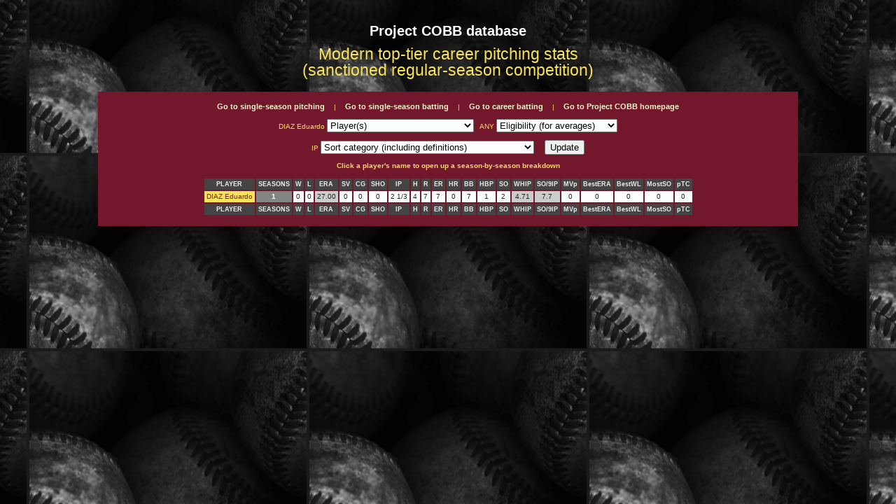

--- FILE ---
content_type: text/html; charset=UTF-8
request_url: http://projectcobb.org.uk/career_pitching.php?player=DIAZ%2520Eduardo&elig=ANY&order=IP
body_size: 9220
content:
<html xmlns="http://www.w3.org/1999/xhtml" xml:lang="en" lang="en">
 <head>
  <title>Project COBB: Career pitching</title>
  <meta name="description" content="Modern top-tier career pitching stats."/>
  <meta name="author" content="Joe Gray"/>
  <link rel="stylesheet" type="text/css" media="screen" href="database.css"/>
  <link rel="icon" href="icon.ico" type="image/x-icon"/>
  <link rel="shortcut icon" href="http://www.projectcobb.org.uk/favicon.ico" type="image/x-icon"/>
 </head>
</html>

<body class="p" align="center">
</body>

<table align='center'>
 <tr>
 <td class='value' align='center'>
 <br />
 <h1>Project COBB database</h2>
 <h2>Modern top-tier career pitching stats<br />(sanctioned regular-season competition)</h2><br />
 </td>
 </tr>
 </table>
 <table align='center' bgcolor='#73172D' width='1000'>
 <tr>
 <td class='value' align='center'>
 <br />
 <a class='link' href='http://projectcobb.org.uk/single-season_pitching.php?player=ALL&team=ALL&season=ALL&elig=ANY&order=IP'>Go to single-season pitching</a> | 
 <a class='link' href='http://projectcobb.org.uk/single-season_batting.php?player=ALL&team=ALL&season=ALL&elig=ANY&order=PA'>Go to single-season batting</a> | 
 <a class='link' href='http://projectcobb.org.uk/career_batting.php?player=ALL&elig=ANY&order=PA'>Go to career batting</a> | 
 <a class='link' href='http://www.projectcobb.org.uk/'>Go to Project COBB homepage</a><br /><br />
 <form action='career_pitching.php' method='get'>DIAZ Eduardo <select name="player">
<option value='ALL' selected>Player(s)</option>
<option value='ALL'>ALL</option><option value=ABBOTT%20Matt>ABBOTT Matt</option><option value=ACKERMANN%20Robert>ACKERMANN Robert</option><option value=ACKLEY%20Chris>ACKLEY Chris</option><option value=ACOSTA%20Jose%20Eduardo>ACOSTA Jose Eduardo</option><option value=ADAM%20Stuart>ADAM Stuart</option><option value=AGUILERA%20Louie>AGUILERA Louie</option><option value=ALCANTARA%20Edwin>ALCANTARA Edwin</option><option value=ALLEN%20Trevor>ALLEN Trevor</option><option value=ALLSOP%20Jason>ALLSOP Jason</option><option value=ALMANZAR%20Roberto>ALMANZAR Roberto</option><option value=AMENDOLA%20Mike>AMENDOLA Mike</option><option value=ANDERSON%20Bryan>ANDERSON Bryan</option><option value=ANTHONY%20Rob>ANTHONY Rob</option><option value=ANTONIK%20Jeff>ANTONIK Jeff</option><option value=ANTONIO%20Li>ANTONIO Li</option><option value=APONTE%20Ray>APONTE Ray</option><option value=ARMSTRONG%20Tom>ARMSTRONG Tom</option><option value=ASHER%20Max>ASHER Max</option><option value=ATKINSON-WARNE%20Billy>ATKINSON-WARNE Billy</option><option value=ATWOOD%20Harry>ATWOOD Harry</option><option value=AUSTIN%20Pat>AUSTIN Pat</option><option value=AYALA%20Alain>AYALA Alain</option><option value=AYLING%20Matt>AYLING Matt</option><option value=AZCUY%20Maikel>AZCUY Maikel</option><option value=BABB%20J>BABB J</option><option value=BADENHORST%20Duane>BADENHORST Duane</option><option value=BADENHORST%20Tyler>BADENHORST Tyler</option><option value=BALBUENA%20Roberto>BALBUENA Roberto</option><option value=BALLENTINE%20B>BALLENTINE B</option><option value=BANDY%20T>BANDY T</option><option value=BASHAW%20Nathan>BASHAW Nathan</option><option value=BATES%20Ian>BATES Ian</option><option value=BATES%20Jason>BATES Jason</option><option value=BATES%20Walter>BATES Walter</option><option value=BEDARD%20David>BEDARD David</option><option value=BEGLANE%20Will>BEGLANE Will</option><option value=BENNETT%20R>BENNETT R</option><option value=BENTON%20Shawn>BENTON Shawn</option><option value=BERRY%20Andy>BERRY Andy</option><option value=BERUTICH%20Gus>BERUTICH Gus</option><option value=BINNS%20Pete>BINNS Pete</option><option value=BIRD%20Ryan>BIRD Ryan</option><option value=BLADON%20M>BLADON M</option><option value=BLAIR%20Greg>BLAIR Greg</option><option value=BLASKETT%20George>BLASKETT George</option><option value=BLEDNICK%20Daniel>BLEDNICK Daniel</option><option value=BLIDE%20Brandon>BLIDE Brandon</option><option value=BLOOMFIELD%20Alan>BLOOMFIELD Alan</option><option value=BLOSE%20John>BLOSE John</option><option value=BOGGS%20Craig>BOGGS Craig</option><option value=BOHEN%20Carl>BOHEN Carl</option><option value=BOHN%20Dexter>BOHN Dexter</option><option value=BOLUFER%20Ernesto>BOLUFER Ernesto</option><option value=BONUS%20Marty>BONUS Marty</option><option value=BOWMAN%20Josh>BOWMAN Josh</option><option value=BRAINE%20Chris>BRAINE Chris</option><option value=BRANDT%20Carlos>BRANDT Carlos</option><option value=BRICK%20Mark>BRICK Mark</option><option value=BRISCOMB%20Sean>BRISCOMB Sean</option><option value=BROOKE%20Robert>BROOKE Robert</option><option value=BROWN%20Conner>BROWN Conner</option><option value=BROWN%20Stephen>BROWN Stephen</option><option value=BRUCE%20Robert>BRUCE Robert</option><option value=BRUSH%20Kevin>BRUSH Kevin</option><option value=BRUSSARD%20Coty>BRUSSARD Coty</option><option value=BUCKINGHAM%20Phil>BUCKINGHAM Phil</option><option value=BULLOCK%20Paul>BULLOCK Paul</option><option value=BURNIE%20Robert>BURNIE Robert</option><option value=CAIN%20Cody>CAIN Cody</option><option value=CANE%20James>CANE James</option><option value=CARABALLO%20Noel>CARABALLO Noel</option><option value=CARESS%20Brodie>CARESS Brodie</option><option value=CARESS%20Jake>CARESS Jake</option><option value=CARR%20Kevin>CARR Kevin</option><option value=CARSON%20Scott>CARSON Scott</option><option value=CARTER%20John>CARTER John</option><option value=CARTER%20Nick>CARTER Nick</option><option value=CASAL%20Carlos>CASAL Carlos</option><option value=CASAL%20Junior>CASAL Junior</option><option value=CASKEY%20Charlie>CASKEY Charlie</option><option value=CAST%20Mike>CAST Mike</option><option value=CASTRO%20Christopher>CASTRO Christopher</option><option value=CATTERMOLE%20Mike>CATTERMOLE Mike</option><option value=CHADWICK%20John>CHADWICK John</option><option value=CHAMBERS%20Zack>CHAMBERS Zack</option><option value=CHANDLER%20Rory>CHANDLER Rory</option><option value=CHAPMAN%20Ken>CHAPMAN Ken</option><option value=CHENAUSKY%20Nick>CHENAUSKY Nick</option><option value=CHESTERTON%20Richard>CHESTERTON Richard</option><option value=CHETWYND%20Josh>CHETWYND Josh</option><option value=CHOUDHURY%20Rafique>CHOUDHURY Rafique</option><option value=CHRISTENSEN%20Rick>CHRISTENSEN Rick</option><option value=CLACKETT%20Kieran>CLACKETT Kieran</option><option value=CLARK%20Phil>CLARK Phil</option><option value=CLARK%20Phillip>CLARK Phillip</option><option value=CLARKE%20Michael>CLARKE Michael</option><option value=CLARKE%20Sandy>CLARKE Sandy</option><option value=CLEMETT%20Alistair>CLEMETT Alistair</option><option value=CLOSE%20Michael>CLOSE Michael</option><option value=COFFEY%20Jason>COFFEY Jason</option><option value=COKE%20Jason>COKE Jason</option><option value=COKE%20Leigh>COKE Leigh</option><option value=COLDIRON%20Kevin>COLDIRON Kevin</option><option value=COLLINS%20Henry>COLLINS Henry</option><option value=COLLINS%20Paul>COLLINS Paul</option><option value=COLVIN%20Ian>COLVIN Ian</option><option value=CONLEY%20Benjamin>CONLEY Benjamin</option><option value=CONNOR%20Chris>CONNOR Chris</option><option value=CONVENTO%20Matteo>CONVENTO Matteo</option><option value=COPPESS%20James>COPPESS James</option><option value=CORNELL%20Conrad>CORNELL Conrad</option><option value=CORRAN%20Matt>CORRAN Matt</option><option value=COTTER%20Byron>COTTER Byron</option><option value=COUDOUNAS%20Kypros>COUDOUNAS Kypros</option><option value=COWELL%20Angus>COWELL Angus</option><option value=COWLAND%20Tom>COWLAND Tom</option><option value=CRAIG%20Richard>CRAIG Richard</option><option value=CRAMMAN%20Jonathon>CRAMMAN Jonathon</option><option value=CRAWFORD%20Marshall>CRAWFORD Marshall</option><option value=CREE%20Kieran>CREE Kieran</option><option value=CRINION%20Brad>CRINION Brad</option><option value=CULLEN%20Junior>CULLEN Junior</option><option value=CULLEN%20Marty>CULLEN Marty</option><option value=CULVER%20Kevin>CULVER Kevin</option><option value=CUNLIFFE%20Brendan>CUNLIFFE Brendan</option><option value=D'ALESANDRO%20Rick>D'ALESANDRO Rick</option><option value=DALIUS%20D>DALIUS D</option><option value=DAVISON%20Gary>DAVISON Gary</option><option value=DEAN%20Jacob>DEAN Jacob</option><option value=DELLARA%20Bill>DELLARA Bill</option><option value=DELZOPPO%20Grant>DELZOPPO Grant</option><option value=DI%20FONZO%20Andrea>DI FONZO Andrea</option><option value=DIAZ%20Eduardo>DIAZ Eduardo</option><option value=DIMITROV%20Aspi>DIMITROV Aspi</option><option value=DIX%20James>DIX James</option><option value=DIX%20Jamie>DIX Jamie</option><option value=DIXON%20Rhys>DIXON Rhys</option><option value=DODWELL%20Julian>DODWELL Julian</option><option value=DONALDSON%20David>DONALDSON David</option><option value=DONOVAN%20Evan>DONOVAN Evan</option><option value=DOOLEY%20Bill>DOOLEY Bill</option><option value=DREIBUS%20Tony>DREIBUS Tony</option><option value=DUGGAN%20Fraser>DUGGAN Fraser</option><option value=DUTTON%20Martyn>DUTTON Martyn</option><option value=EARL%20Mark>EARL Mark</option><option value=EDGOOSE%20Dan>EDGOOSE Dan</option><option value=EDMONDS%20Jordan>EDMONDS Jordan</option><option value=EDWARDS%20Peter>EDWARDS Peter</option><option value=EKLOF%20Per>EKLOF Per</option><option value=ENLOW%20Chris>ENLOW Chris</option><option value=ENOMOTO%20Yujiro>ENOMOTO Yujiro</option><option value=ESCALONA%20Giovanni>ESCALONA Giovanni</option><option value=ESSERY%20Brian>ESSERY Brian</option><option value=EVANS%20CJ>EVANS CJ</option><option value=EVANS%20Mitch>EVANS Mitch</option><option value=EVERETT%20Cody>EVERETT Cody</option><option value=EVERETT%20T>EVERETT T</option><option value=FARKAS%20Jordan>FARKAS Jordan</option><option value=FARLEY%20James>FARLEY James</option><option value=FENN%20James>FENN James</option><option value=FERMOND%20Cedric>FERMOND Cedric</option><option value=FERNANDES%20A>FERNANDES A</option><option value=FERRIDGE%20Robert>FERRIDGE Robert</option><option value=FISHER%20Riley>FISHER Riley</option><option value=FLAJSNER%20Max>FLAJSNER Max</option><option value=FLAYOL%20Maxime>FLAYOL Maxime</option><option value=FLAYOL%20Nicolas>FLAYOL Nicolas</option><option value=FLOOD%20Rory>FLOOD Rory</option><option value=FLORENCE%20Brandon>FLORENCE Brandon</option><option value=FLYNN%20Sean>FLYNN Sean</option><option value=FOLEY%20Luke>FOLEY Luke</option><option value=FRANKEL%20Noah>FRANKEL Noah</option><option value=FREDERICKS%20Clayton>FREDERICKS Clayton</option><option value=FREEMAN%20Kevin>FREEMAN Kevin</option><option value=FRETHEIM%20Johnny>FRETHEIM Johnny</option><option value=FROSINA%20Justin>FROSINA Justin</option><option value=FULFORD%20Andrew>FULFORD Andrew</option><option value=FULLAN%20Steve>FULLAN Steve</option><option value=GARCIA%20Vince>GARCIA Vince</option><option value=GARDNER%20Kyle>GARDNER Kyle</option><option value=GARTHWAITE%20Pete>GARTHWAITE Pete</option><option value=GAYLE%20Stephen>GAYLE Stephen</option><option value=GEORGE%20Rob>GEORGE Rob</option><option value=GHIO%20Gabriele>GHIO Gabriele</option><option value=GICQUEL%20Thomas>GICQUEL Thomas</option><option value=GILBERT%20Andy>GILBERT Andy</option><option value=GILBERT%20Matt>GILBERT Matt</option><option value=GILLESPIE%20John>GILLESPIE John</option><option value=GILLESPIE%20Tom>GILLESPIE Tom</option><option value=GLADIS%20Terence>GLADIS Terence</option><option value=GODFREY%20Ben>GODFREY Ben</option><option value=GOETZ%20Nic>GOETZ Nic</option><option value=GOGAN%20Ben>GOGAN Ben</option><option value=GONCALVES%20Luis>GONCALVES Luis</option><option value=GONZALES%20Paul>GONZALES Paul</option><option value=GONZALEZ%20Francisco>GONZALEZ Francisco</option><option value=GONZALEZ%20Franklin>GONZALEZ Franklin</option><option value=GONZALEZ%20Karim>GONZALEZ Karim</option><option value=GONZALEZ%20Pau%20Sancho>GONZALEZ Pau Sancho</option><option value=GONZALEZ%20Xavier>GONZALEZ Xavier</option><option value=GOODAY%20Marcus>GOODAY Marcus</option><option value=GOUGH%20Martyn>GOUGH Martyn</option><option value=GOULDING%20Mark>GOULDING Mark</option><option value=GRABOWSKI%20Doug>GRABOWSKI Doug</option><option value=GREEN%20Liam>GREEN Liam</option><option value=GREGORY%20Jamie>GREGORY Jamie</option><option value=GRIGGS%20Jason>GRIGGS Jason</option><option value=GRUBB%20Dennis>GRUBB Dennis</option><option value=GRUENES%20Benjamin>GRUENES Benjamin</option><option value=GUTIERREZ%20John>GUTIERREZ John</option><option value=HACKEL%20Ryan>HACKEL Ryan</option><option value=HACKNEY-ROSE%20Elijah>HACKNEY-ROSE Elijah</option><option value=HAMBLETON%20Daniel>HAMBLETON Daniel</option><option value=HAMMER%20Mike>HAMMER Mike</option><option value=HAMMER%20Pete>HAMMER Pete</option><option value=HAMMER%20Peter>HAMMER Peter</option><option value=HANDA%20Eric>HANDA Eric</option><option value=HANIKA%20Julius>HANIKA Julius</option><option value=HARDEVELD%20Arno>HARDEVELD Arno</option><option value=HARE%20Louis>HARE Louis</option><option value=HARPER%20Stuart>HARPER Stuart</option><option value=HARPER-HORN%20Scott>HARPER-HORN Scott</option><option value=HARRIS%20Justin>HARRIS Justin</option><option value=HART%20David>HART David</option><option value=HASSAN%20Brendan>HASSAN Brendan</option><option value=HEFFRON%20Jack>HEFFRON Jack</option><option value=HEMMING%20David>HEMMING David</option><option value=HENDERSON%20Gareth>HENDERSON Gareth</option><option value=HENSON%20Erick>HENSON Erick</option><option value=HERLITZIUS%20Rene>HERLITZIUS Rene</option><option value=HERNANDEZ%20Kevin>HERNANDEZ Kevin</option><option value=HESSICK%20J>HESSICK J</option><option value=HICHE%20Cristobal>HICHE Cristobal</option><option value=HICKS%20Wesley>HICKS Wesley</option><option value=HICKS%20West>HICKS West</option><option value=HICKSON%20Kyle>HICKSON Kyle</option><option value=HIGH%20Colton>HIGH Colton</option><option value=HOBBS-BROWN%20Raef>HOBBS-BROWN Raef</option><option value=HOLLANDS%20George>HOLLANDS George</option><option value=HOUSE%20Dave>HOUSE Dave</option><option value=HOUSE%20David>HOUSE David</option><option value=HOUSE%20Jeff>HOUSE Jeff</option><option value=HOUSE%20Larry>HOUSE Larry</option><option value=HUCKINS%20Scott>HUCKINS Scott</option><option value=HUDSON%20Michael>HUDSON Michael</option><option value=HURTADO%20Ambiorix>HURTADO Ambiorix</option><option value=HUXLEY%20Adam>HUXLEY Adam</option><option value=IRIE%20Takashi>IRIE Takashi</option><option value=ISHIBASHI%20Kota>ISHIBASHI Kota</option><option value=IZUTTA%20Tomas>IZUTTA Tomas</option><option value=JARNET%20Steve>JARNET Steve</option><option value=JEFFREY%20Ed>JEFFREY Ed</option><option value=JENNINGS%20Matt>JENNINGS Matt</option><option value=JO%20Kihuem>JO Kihuem</option><option value=JOHNSON%20Brandon>JOHNSON Brandon</option><option value=JOHNSON%20Joshua>JOHNSON Joshua</option><option value=JOHNSON%20Michael>JOHNSON Michael</option><option value=JONES%20Garrett>JONES Garrett</option><option value=JONES%20Michael>JONES Michael</option><option value=KANTOR%20Troy>KANTOR Troy</option><option value=KARSON%20Sam>KARSON Sam</option><option value=KAVANAUGH%20K>KAVANAUGH K</option><option value=KAWCZYNSKI%20Wojtek>KAWCZYNSKI Wojtek</option><option value=KEMP%20Richard>KEMP Richard</option><option value=KENJO%20Nario>KENJO Nario</option><option value=KENNEDY%20Anthony>KENNEDY Anthony</option><option value=KEPRTA%20Alex>KEPRTA Alex</option><option value=KERR%20Mark>KERR Mark</option><option value=KERR%20Tom>KERR Tom</option><option value=KERRY%20Dan>KERRY Dan</option><option value=KHOURI%20Chris>KHOURI Chris</option><option value=KIKEL%20Peter>KIKEL Peter</option><option value=KIRBY%20Brooks>KIRBY Brooks</option><option value=KIRKBY%20Ryan>KIRKBY Ryan</option><option value=KNAACK%20Oliver>KNAACK Oliver</option><option value=KNAPP%20Tom>KNAPP Tom</option><option value=KNAPP%20Wes>KNAPP Wes</option><option value=KNIGHT%20Don>KNIGHT Don</option><option value=KOBACK%20Ryan>KOBACK Ryan</option><option value=KOMATSU%20Kei>KOMATSU Kei</option><option value=KREISBERG%20Spencer>KREISBERG Spencer</option><option value=KUNITA%20Koki>KUNITA Koki</option><option value=KURAMITSU%20Tony>KURAMITSU Tony</option><option value=KURLAND%20Berry>KURLAND Berry</option><option value=KUZMICKAS%20Paul>KUZMICKAS Paul</option><option value=LABrighton%20JetsOLA%20Gianfra>LABrighton JetsOLA Gianfra</option><option value=LANARIO%20Iain>LANARIO Iain</option><option value=LANGE%20Chris>LANGE Chris</option><option value=LAWRENCE-SAUNDERS%20Josh>LAWRENCE-SAUNDERS Josh</option><option value=LAWSON%20Tosh>LAWSON Tosh</option><option value=LEMKE%20Adam>LEMKE Adam</option><option value=LENGYEL%20Jeremy>LENGYEL Jeremy</option><option value=LEUNG%20Sam>LEUNG Sam</option><option value=LEWIS%20Freddie>LEWIS Freddie</option><option value=LIDBETTER%20Guy>LIDBETTER Guy</option><option value=LIEBENBERG%20Roddi>LIEBENBERG Roddi</option><option value=LIN%20Yuchih>LIN Yuchih</option><option value=LINTERN%20George>LINTERN George</option><option value=LINTERN%20Will>LINTERN Will</option><option value=LINTON%20Troy>LINTON Troy</option><option value=LONGBOY%20Zack>LONGBOY Zack</option><option value=LOUW%20Lance>LOUW Lance</option><option value=LOZANO%20Caesar>LOZANO Caesar</option><option value=LUCA%20CIUPPANI%20Gian>LUCA CIUPPANI Gian</option><option value=MACEACHERN%20Jarrod>MACEACHERN Jarrod</option><option value=MACENAS%20Vytas>MACENAS Vytas</option><option value=MACEY%20Shaun>MACEY Shaun</option><option value=MADDEN%20Cailean>MADDEN Cailean</option><option value=MAITLAND%20Matt>MAITLAND Matt</option><option value=MALONE%20Zac>MALONE Zac</option><option value=MANCHINO%20Carlos>MANCHINO Carlos</option><option value=MANN%20Mike>MANN Mike</option><option value=MANNING%20Lee>MANNING Lee</option><option value=MARCAL%20William>MARCAL William</option><option value=MARCELINO%20Oscar>MARCELINO Oscar</option><option value=MARCUS%20Jonathan>MARCUS Jonathan</option><option value=MARGETTS%20Noah>MARGETTS Noah</option><option value=MARSHALL%20James>MARSHALL James</option><option value=MARSHMAN%20Roger>MARSHMAN Roger</option><option value=MARTINEZ%20Reiniel>MARTINEZ Reiniel</option><option value=MATTHEWS%20Chris>MATTHEWS Chris</option><option value=MATTHEWS%20Phil>MATTHEWS Phil</option><option value=MATUSKA%20Jakub>MATUSKA Jakub</option><option value=MAY%20Matt>MAY Matt</option><option value=MAYHEW%20Charlie>MAYHEW Charlie</option><option value=MAZEL%20Eric>MAZEL Eric</option><option value=McANENEY%20Dan>McANENEY Dan</option><option value=MCCANN%20Ian>MCCANN Ian</option><option value=McCLOSKEY%20Justin>McCLOSKEY Justin</option><option value=McCLURE%20Mike>McCLURE Mike</option><option value=McCORMACK%20Adam>McCORMACK Adam</option><option value=McDONALD%20Jeff>McDONALD Jeff</option><option value=McGREGOR%20Alex>McGREGOR Alex</option><option value=McMILLAN%20Sam>McMILLAN Sam</option><option value=McQUEARY-ENNIS%20Aeden>McQUEARY-ENNIS Aeden</option><option value=MEINTJES%20Darren>MEINTJES Darren</option><option value=MELLOR%20Tom>MELLOR Tom</option><option value=MERTZ%20Matt>MERTZ Matt</option><option value=MESSER%20Eric>MESSER Eric</option><option value=MICHELS%20Jacob>MICHELS Jacob</option><option value=MILES%20Max>MILES Max</option><option value=MILLER%20Andre>MILLER Andre</option><option value=MILLER%20Jon>MILLER Jon</option><option value=MILLS%20D>MILLS D</option><option value=MILLS%20Mark>MILLS Mark</option><option value=MILNER%20Clint>MILNER Clint</option><option value=MINFORD%20Richard>MINFORD Richard</option><option value=MINKKENEN%20Jim>MINKKENEN Jim</option><option value=MOLINA%20Sebastian>MOLINA Sebastian</option><option value=MONTANEZ%20Rafael>MONTANEZ Rafael</option><option value=MORENSE%20Alejandro>MORENSE Alejandro</option><option value=MORGAN%20Seth>MORGAN Seth</option><option value=MOSCA%20Maurizio>MOSCA Maurizio</option><option value=MOSIER%20Freddy>MOSIER Freddy</option><option value=MURASAKI%20Ko>MURASAKI Ko</option><option value=MYERS%20Colin>MYERS Colin</option><option value=NAUMCZIK%20George>NAUMCZIK George</option><option value=NEFFENDORF%20Hugh>NEFFENDORF Hugh</option><option value=NICKERSON%20Andy>NICKERSON Andy</option><option value=NIEDRINGHAUS%20Kevin>NIEDRINGHAUS Kevin</option><option value=NISSAN%20Baz>NISSAN Baz</option><option value=NOGAMI%20Leo>NOGAMI Leo</option><option value=NORMAN%20James>NORMAN James</option><option value=O'BOYLE%20Zak>O'BOYLE Zak</option><option value=O'BRIEN%20Ben>O'BRIEN Ben</option><option value=O'BRIEN%20Harry>O'BRIEN Harry</option><option value=O'DELL%20Seb>O'DELL Seb</option><option value=O'SHAUGHNESSY%20Connor>O'SHAUGHNESSY Connor</option><option value=OATES%20Kevin>OATES Kevin</option><option value=OCON%20Mike>OCON Mike</option><option value=ODENDAAL%20Jeremy>ODENDAAL Jeremy</option><option value=OKAMOTO%20Yoshi>OKAMOTO Yoshi</option><option value=OLIVER%20Jed>OLIVER Jed</option><option value=OLLIVARES%20Pedro>OLLIVARES Pedro</option><option value=OLSON%20Quentin>OLSON Quentin</option><option value=OPP%20Camrin>OPP Camrin</option><option value=ORTIZ%20Daniel>ORTIZ Daniel</option><option value=OSBORN%20Michael>OSBORN Michael</option><option value=OSSOFF%20Jonathan>OSSOFF Jonathan</option><option value=OSUNA%20Marcos>OSUNA Marcos</option><option value=OTAKE%20Takehito>OTAKE Takehito</option><option value=OWENS%20Brent>OWENS Brent</option><option value=PACANINS%20Francisco>PACANINS Francisco</option><option value=PACKHAM%20Guy>PACKHAM Guy</option><option value=PADILLA%20Pedro>PADILLA Pedro</option><option value=PAINTER%20Ryan>PAINTER Ryan</option><option value=PAPENDORF%20Ralph>PAPENDORF Ralph</option><option value=PARENT%20Cole>PARENT Cole</option><option value=PARKER%20Dan>PARKER Dan</option><option value=PEARSON%20Ben>PEARSON Ben</option><option value=PEARSON%20James>PEARSON James</option><option value=PERCEY%20Ben>PERCEY Ben</option><option value=PEREZ%20Franklin>PEREZ Franklin</option><option value=PEREZ%20Jose>PEREZ Jose</option><option value=PERRETTA%20Imran>PERRETTA Imran</option><option value=PETITT%20COOMBES%20Steve>PETITT COOMBES Steve</option><option value=PETMECKY%20Carl>PETMECKY Carl</option><option value=PICKSTON%20Kevin>PICKSTON Kevin</option><option value=PIERCE%20Lee>PIERCE Lee</option><option value=PIERZCHALA%20Eric>PIERZCHALA Eric</option><option value=PIKE%20Alex>PIKE Alex</option><option value=PILCHER%20Iain>PILCHER Iain</option><option value=PIMENTEL%20Jose>PIMENTEL Jose</option><option value=PLAYER>PLAYER</option><option value=POCOCK%20Ryan>POCOCK Ryan</option><option value=POLE%20Simon>POLE Simon</option><option value=POPOVITS%20Pat>POPOVITS Pat</option><option value=PORTER%20Nick>PORTER Nick</option><option value=POWELL%20Ben>POWELL Ben</option><option value=POWELL%20M>POWELL M</option><option value=PRETORIUS%20Jarrod>PRETORIUS Jarrod</option><option value=QAQISH%20Anthony>QAQISH Anthony</option><option value=QUINONES%20Daniel>QUINONES Daniel</option><option value=QUINONES%20Jessie>QUINONES Jessie</option><option value=RALPH%20Lee>RALPH Lee</option><option value=RANCE%20Rob>RANCE Rob</option><option value=RAPAPORT%20Joshua>RAPAPORT Joshua</option><option value=RATCLIFF%20Jamie>RATCLIFF Jamie</option><option value=RAVCO%20Mike>RAVCO Mike</option><option value=READ%20John>READ John</option><option value=REBER%20Ken>REBER Ken</option><option value=REQUENA%20Alfredo>REQUENA Alfredo</option><option value=REYNOSO%20William>REYNOSO William</option><option value=RICHEY%20R>RICHEY R</option><option value=RIFFLE%20Conor>RIFFLE Conor</option><option value=RIGBY%20Mark>RIGBY Mark</option><option value=RINIKER%20Ryan>RINIKER Ryan</option><option value=ROBERTS%20Adam>ROBERTS Adam</option><option value=ROBERTS%20Jason>ROBERTS Jason</option><option value=ROBINS%20Theo>ROBINS Theo</option><option value=RODRIGUEZ%20Alberto>RODRIGUEZ Alberto</option><option value=RODRIGUEZ%20Jeremiah>RODRIGUEZ Jeremiah</option><option value=RODRIGUEZ%20Miguel>RODRIGUEZ Miguel</option><option value=RODRIGUEZ%20Oswaldo>RODRIGUEZ Oswaldo</option><option value=RODRIGUEZ-ALMESTICA%20Jose>RODRIGUEZ-ALMESTICA Jose</option><option value=ROHRLACH%20Josh>ROHRLACH Josh</option><option value=ROQUERO%20Alonso>ROQUERO Alonso</option><option value=ROSE%20Daniel>ROSE Daniel</option><option value=ROSENBLATT%20Larry>ROSENBLATT Larry</option><option value=ROTELLA%20Nick>ROTELLA Nick</option><option value=ROUNCE%20Sam>ROUNCE Sam</option><option value=ROWLAND%20Dustin>ROWLAND Dustin</option><option value=ROWLANDS%20Aaron>ROWLANDS Aaron</option><option value=RUEDA%20Mario>RUEDA Mario</option><option value=RUSH%20Matthew>RUSH Matthew</option><option value=RUSSELL%20Luke>RUSSELL Luke</option><option value=RUSSELL%20Zach>RUSSELL Zach</option><option value=RYAN%20Cole>RYAN Cole</option><option value=SAITO%20Yoshi>SAITO Yoshi</option><option value=SALAS%20Abelardo>SALAS Abelardo</option><option value=SALAS%20Able>SALAS Able</option><option value=SALES%20Ian>SALES Ian</option><option value=SANCHEZ%20Yasmany>SANCHEZ Yasmany</option><option value=SASSOLI%20Daniele>SASSOLI Daniele</option><option value=SAUNDERS%20M>SAUNDERS M</option><option value=SAUR%20Mike>SAUR Mike</option><option value=SAVARY%20Ettienne>SAVARY Ettienne</option><option value=SAYER%20Ben>SAYER Ben</option><option value=SCALES%20Matt>SCALES Matt</option><option value=SCARPATI%20Steve>SCARPATI Steve</option><option value=SCHMIDT%20Marco>SCHMIDT Marco</option><option value=SCHMITT%20William>SCHMITT William</option><option value=SCHOETTLIN%20Michael>SCHOETTLIN Michael</option><option value=SCHOUWENAARS%20Bart>SCHOUWENAARS Bart</option><option value=SCHUETTE%20Christopher>SCHUETTE Christopher</option><option value=SCHWARTZ%20Matt>SCHWARTZ Matt</option><option value=SEBRECHTS%20Luc>SEBRECHTS Luc</option><option value=SEIDENSTEIN%20Thomas>SEIDENSTEIN Thomas</option><option value=SELLERS%20David>SELLERS David</option><option value=SEYMOUR%20Wesley>SEYMOUR Wesley</option><option value=SHADY%20Robert>SHADY Robert</option><option value=SHAER%20David>SHAER David</option><option value=SHEPPARD%20Gordon>SHEPPARD Gordon</option><option value=SHIELDS%20Euan>SHIELDS Euan</option><option value=SILVERMAN%20Rich>SILVERMAN Rich</option><option value=SIMMONS%20Ross>SIMMONS Ross</option><option value=SIMMONS%20Steve>SIMMONS Steve</option><option value=SIMMS%20Nicardio>SIMMS Nicardio</option><option value=SMALES%20T>SMALES T</option><option value=SMITH%20Alan>SMITH Alan</option><option value=SMITH%20Beriah>SMITH Beriah</option><option value=SMYTH%20Alan>SMYTH Alan</option><option value=SMYTH%20Owen>SMYTH Owen</option><option value=SOAN%20Ryan>SOAN Ryan</option><option value=SOARES%20Peter>SOARES Peter</option><option value=SOLLECITO%20Pietro>SOLLECITO Pietro</option><option value=SOLOMON%20Ethan>SOLOMON Ethan</option><option value=SOMERS%20Julian>SOMERS Julian</option><option value=SOSA%20Jose>SOSA Jose</option><option value=SPAULDING%20Matt>SPAULDING Matt</option><option value=SPICER%20Jordan>SPICER Jordan</option><option value=SPINA%20Frank>SPINA Frank</option><option value=SPROULE%20Sam>SPROULE Sam</option><option value=SSALI%20Tim>SSALI Tim</option><option value=STEPHENS%20Nigel>STEPHENS Nigel</option><option value=STERN%20Rafi>STERN Rafi</option><option value=STEVENS%20Paul>STEVENS Paul</option><option value=STEVENS%20S>STEVENS S</option><option value=STEWART%20Dexter>STEWART Dexter</option><option value=STEWART%20Michael>STEWART Michael</option><option value=STOKA%20Dean>STOKA Dean</option><option value=STRAIN%20Graham>STRAIN Graham</option><option value=STROMAN%20Zach>STROMAN Zach</option><option value=STROUD%20Sean>STROUD Sean</option><option value=SYLVESTER%20Kevin>SYLVESTER Kevin</option><option value=TAIT%20Brett>TAIT Brett</option><option value=TARANGO%20Joshua>TARANGO Joshua</option><option value=TARRANT%20Matt>TARRANT Matt</option><option value=TAVARES%20Bryan>TAVARES Bryan</option><option value=TAYLOR%20Joe>TAYLOR Joe</option><option value=THOMPSON%20Brad>THOMPSON Brad</option><option value=THOMPSON%20J>THOMPSON J</option><option value=THOMPSON%20Ollie>THOMPSON Ollie</option><option value=THOMPSON%20Russell>THOMPSON Russell</option><option value=TIM%20Wesley>TIM Wesley</option><option value=TOMCHESSON%20Jaxon>TOMCHESSON Jaxon</option><option value=TONGUE%20Gary>TONGUE Gary</option><option value=TORRES%20Fernando>TORRES Fernando</option><option value=TOUCHSTONE%20Sam>TOUCHSTONE Sam</option><option value=TOUCHSTONE%20Ty>TOUCHSTONE Ty</option><option value=TRASK%20Michael>TRASK Michael</option><option value=TRASK%20Ryan>TRASK Ryan</option><option value=TRUELSON%20Charles>TRUELSON Charles</option><option value=TRUELSON%20Chuck>TRUELSON Chuck</option><option value=TRUSCOTT%20Rhian>TRUSCOTT Rhian</option><option value=TUCKER%20Edward>TUCKER Edward</option><option value=TUCKER%20Martin>TUCKER Martin</option><option value=TYLER%20Maxwell>TYLER Maxwell</option><option value=UENO%20Yusuke>UENO Yusuke</option><option value=UHRMAN%20Jim>UHRMAN Jim</option><option value=UNSELL%20Robbie>UNSELL Robbie</option><option value=UPFILL%20Ross>UPFILL Ross</option><option value=URBANAVICIUS%20Marius>URBANAVICIUS Marius</option><option value=UST%20Paul>UST Paul</option><option value=UYS%20Jared>UYS Jared</option><option value=VALLEJO%20Joel%20Aybar >VALLEJO Joel Aybar </option><option value=VAN%20CANNEYT%20Tijs>VAN CANNEYT Tijs</option><option value=VANGUNDY%20Callum>VANGUNDY Callum</option><option value=VASQUEZ%20Moise>VASQUEZ Moise</option><option value=VAZQUEZ%20Moises>VAZQUEZ Moises</option><option value=VAZQUEZ%20Osmel>VAZQUEZ Osmel</option><option value=VELAZCO-CARUS%20Carlos>VELAZCO-CARUS Carlos</option><option value=VERHOEVEN%20Russell>VERHOEVEN Russell</option><option value=VERNON%20Connor>VERNON Connor</option><option value=VERNON%20Paul>VERNON Paul</option><option value=VEZINA%20Louis>VEZINA Louis</option><option value=VILLANUEVA%20Johan>VILLANUEVA Johan</option><option value=VILLASMIL%20Jefferson>VILLASMIL Jefferson</option><option value=VINALL%20Callum>VINALL Callum</option><option value=VISSER%20Martin>VISSER Martin</option><option value=VLIELANDER%20Alex>VLIELANDER Alex</option><option value=VLIJT%20Jurenko>VLIJT Jurenko</option><option value=VON%20ROSENBACH%20Alex>VON ROSENBACH Alex</option><option value=WALKER%20Tyson>WALKER Tyson</option><option value=WARD%20Darrin>WARD Darrin</option><option value=WARD%20Harry>WARD Harry</option><option value=WARDLE%20Wayne>WARDLE Wayne</option><option value=WARNER%20Vince>WARNER Vince</option><option value=WARREN%20Jamie>WARREN Jamie</option><option value=WEBSTER%20Aaron>WEBSTER Aaron</option><option value=WEIGEL%20Dan>WEIGEL Dan</option><option value=WESTFALLEN%20Dave>WESTFALLEN Dave</option><option value=WHITE%20Ryan>WHITE Ryan</option><option value=WHITE%20Tyler>WHITE Tyler</option><option value=WHITEHEAD%20Sam>WHITEHEAD Sam</option><option value=WHITTON%20Daniel>WHITTON Daniel</option><option value=WICKHAM%20Pat>WICKHAM Pat</option><option value=WIERSMA%20Elco>WIERSMA Elco</option><option value=WILES%20Barry>WILES Barry</option><option value=WILESMITH%20Keith>WILESMITH Keith</option><option value=WILEY%20Nathan>WILEY Nathan</option><option value=WILKINSON%20Perry>WILKINSON Perry</option><option value=WILSON%20Reid>WILSON Reid</option><option value=WILSON%20Rhys>WILSON Rhys</option><option value=WITTER%20Aaron>WITTER Aaron</option><option value=WODZYNSKI%20Shane>WODZYNSKI Shane</option><option value=WOODS%20Callum>WOODS Callum</option><option value=WRIGLEY%20Dave>WRIGLEY Dave</option><option value=WROBLEWSKI%20Maciej>WROBLEWSKI Maciej</option><option value=YAP%20Henry>YAP Henry</option><option value=YOUNG%20Ashley>YOUNG Ashley</option><option value=YOUNG%20Ian>YOUNG Ian</option><option value=YUILLE%20Rob>YUILLE Rob</option><option value=ZAGOZDZON%20Radek>ZAGOZDZON Radek</option><option value=ZIPPEL%20David>ZIPPEL David</option><option value=ZONDRA%20Tomas>ZONDRA Tomas</option><option value=ZUCKER%20Will>ZUCKER Will</option></select>&nbsp;&nbsp;&nbsp;ANY <select name="elig">
 <option value='ANY' selected>Eligibility (for averages)</option>
 <option value='ANY'>ANY</option>
 <option value='All-time'>All-time (&#8805;150 inn pitched)</option>
 </select><br /><br />IP <select name="order">
 <option value='IP' selected>Sort category (including definitions)</option>
 <option value='Player'>Player</option>
 <option value='Seasons'>Seasons</option> 
 <option value='W'>Wins (W)</option>
 <option value='L'>Losses (L)</option>
 <option value='R'>Runs (R)</option>
 <option value='ERA'>Earned-run average (ERA)</option>
 <option value='SV'>Saves (SV)</option>
 <option value='CG'>Complete games (CG)</option>
 <option value='SHO'>Shut-outs (SHO)</option>
 <option value='IP'>Innings pitched (IP)</option>
 <option value='H'>Hits (H)</option>
 <option value='R'>Runs (R)</option>
 <option value='ER'>Earned runs (ER)</option>
 <option value='HR'>Home runs (HR)</option>
 <option value='BB'>Walks (BB)</option>
 <option value='HBP'>Batters hit by pitch (HBP)</option>
 <option value='SO'>Strike-outs (SO)</option>
 <option value='WHIP'>Walks and hits per innings pitched (WHIP)</option>
 <option value='SO9IP'>Strike-outs per 9 innings (SO9IP)</option>
 <option value='MVp'>Most valuable pitcher awards (MVp) - since 2001</option>
 <option value='BestERA'>Pitching titles (BestERA)</option>
 <option value='BestWL'>Win-loss record titles (BestWL)</option>
 <option value='MostSO'>Strike-out titles (MostSO)</option>
 <option value='pTC'>Pitching triple crowns (pTC)</option> 
 </select>&nbsp;&nbsp;&nbsp;&nbsp;&nbsp;<input type='submit' value='Update'>
 </form><strong>Click a player's name to open up a season-by-season breakdown</strong><br /><br /><table border='0' cellspacing='2' cellpadding='3' align='center' bgcolor='#73172D'>
  <tr>
   <td class='heading' bgcolor='#444444'><a class='link3' href='http://projectcobb.org.uk/career_pitching.php?player=ALL&elig=ANY&order=Player' title='Player'>PLAYER</a></td>
   <td class='heading' bgcolor='#444444'><a class='link3' href='http://projectcobb.org.uk/career_pitching.php?player=ALL&elig=ANY&order=Seasons' title='Seasons'>SEASONS</a></td>
   <td class='heading' bgcolor='#444444'><a class='link3' href='http://projectcobb.org.uk/career_pitching.php?player=ALL&elig=ANY&order=W' title='Wins'>W</a></td>
   <td class='heading' bgcolor='#444444'><a class='link3' href='http://projectcobb.org.uk/career_pitching.php?player=ALL&elig=ANY&order=L' title='Losses'>L</a></td>
   <td class='heading' bgcolor='#444444'><a class='link3' href='http://projectcobb.org.uk/career_pitching.php?player=ALL&elig=All-time&order=ERA' title='Earned-run average'>ERA</a></td>
   <td class='heading' bgcolor='#444444'><a class='link3' href='http://projectcobb.org.uk/career_pitching.php?player=ALL&elig=ANY&order=SV' title='Saves'>SV</a></td>
   <td class='heading' bgcolor='#444444'><a class='link3' href='http://projectcobb.org.uk/career_pitching.php?player=ALL&elig=ANY&order=CG' title='Complete games'>CG</a></td>
   <td class='heading' bgcolor='#444444'><a class='link3' href='http://projectcobb.org.uk/career_pitching.php?player=ALL&elig=ANY&order=SHO' title='Shut-outs'>SHO</a></td>
   <td class='heading' bgcolor='#444444'><a class='link3' href='http://projectcobb.org.uk/career_pitching.php?player=ALL&elig=ANY&order=IP' title='Innings pitched'>IP</a></td>
   <td class='heading' bgcolor='#444444'><a class='link3' href='http://projectcobb.org.uk/career_pitching.php?player=ALL&elig=ANY&order=H' title='Hits'>H</a></td>
   <td class='heading' bgcolor='#444444'><a class='link3' href='http://projectcobb.org.uk/career_pitching.php?player=ALL&elig=ANY&order=R' title='Runs'>R</a></td>
   <td class='heading' bgcolor='#444444'><a class='link3' href='http://projectcobb.org.uk/career_pitching.php?player=ALL&elig=ANY&order=ER' title='Earned runs'>ER</a></td>
   <td class='heading' bgcolor='#444444'><a class='link3' href='http://projectcobb.org.uk/career_pitching.php?player=ALL&elig=ANY&order=HR' title='Home runs'>HR</a></td>
   <td class='heading' bgcolor='#444444'><a class='link3' href='http://projectcobb.org.uk/career_pitching.php?player=ALL&elig=ANY&order=BB' title='Walks'>BB</a></td>
   <td class='heading' bgcolor='#444444'><a class='link3' href='http://projectcobb.org.uk/career_pitching.php?player=ALL&elig=ANY&order=HBP' title='Batters hit by pitch'>HBP</a></td>
   <td class='heading' bgcolor='#444444'><a class='link3' href='http://projectcobb.org.uk/career_pitching.php?player=ALL&elig=ANY&order=SO' title='Strike-outs'>SO</a></td>
   <td class='heading' bgcolor='#444444'><a class='link3' href='http://projectcobb.org.uk/career_pitching.php?player=ALL&elig=All-time&order=WHIP' title='Walks and hits per inning pitched'>WHIP</a></td>
   <td class='heading' bgcolor='#444444'><a class='link3' href='http://projectcobb.org.uk/career_pitching.php?player=ALL&elig=All-time&order=SO9IP' title='Strike-outs per 9 innings'>SO/9IP</a></td>
   <td class='heading' bgcolor='#444444'><a class='link3' href='http://projectcobb.org.uk/career_pitching.php?player=ALL&elig=ANY&order=MVp' title='Most valuable pitcher titles'>MVp</a></td>
   <td class='heading' bgcolor='#444444'><a class='link3' href='http://projectcobb.org.uk/career_pitching.php?player=ALL&elig=ANY&order=BestERA' title='Pitching titles'>BestERA</a></td>
   <td class='heading' bgcolor='#444444'><a class='link3' href='http://projectcobb.org.uk/career_pitching.php?player=ALL&elig=ANY&order=BestWL' title='Won-loss record titles'>BestWL</a></td>
   <td class='heading' bgcolor='#444444'><a class='link3' href='http://projectcobb.org.uk/career_pitching.php?player=ALL&elig=ANY&order=MostSO' title='Strike-out titles'>MostSO</a></td>
   <td class='heading' bgcolor='#444444'><a class='link3' href='http://projectcobb.org.uk/career_pitching.php?player=ALL&elig=ANY&order=pTC' title='Pitching triple crowns'>pTC</a></td>
  </tr><tr><td class='cell' bgcolor='#FAE358'><a class='link2' href='http://projectcobb.org.uk/single-season_pitching.php?player=DIAZ%2520Eduardo&team=ALL&season=ALL&elig=ANY&order=Season' target='_blank'>DIAZ Eduardo</a></td><td class='cellbold' bgcolor='#848484'>1</td><td class='cell' bgcolor='#FFFFFF'>0</td><td class='cell' bgcolor='#FFFFFF'>0</td><td class='cell' bgcolor='#CCCCCC'>27.00</td><td class='cell' bgcolor='#FFFFFF'>0</td><td class='cell' bgcolor='#FFFFFF'>0</td><td class='cell' bgcolor='#FFFFFF'>0</td><td class='cell' bgcolor='#FFFFFF'>2 1/3</td><td class='cell' bgcolor='#FFFFFF'>4</td><td class='cell' bgcolor='#FFFFFF'>7</td><td class='cell' bgcolor='#FFFFFF'>7</td><td class='cell' bgcolor='#FFFFFF'>0</td><td class='cell' bgcolor='#FFFFFF'>7</td><td class='cell' bgcolor='#FFFFFF'>1</td><td class='cell' bgcolor='#FFFFFF'>2</td><td class='cell' bgcolor='#CCCCCC'>4.71</td><td class='cell' bgcolor='#CCCCCC'>7.7</td><td class='cell' bgcolor='#FFFFFF'>0</td><td class='cell' bgcolor='#FFFFFF'>0</td><td class='cell' bgcolor='#FFFFFF'>0</td><td class='cell' bgcolor='#FFFFFF'>0</td><td class='cell' bgcolor='#FFFFFF'>0</td></tr><tr>
   <td class='heading' bgcolor='#444444'>PLAYER</td>
   <td class='heading' bgcolor='#444444'>SEASONS</td>
   <td class='heading' bgcolor='#444444'>W</td>
   <td class='heading' bgcolor='#444444'>L</td>
   <td class='heading' bgcolor='#444444'>ERA</td>
   <td class='heading' bgcolor='#444444'>SV</td>
   <td class='heading' bgcolor='#444444'>CG</td>
   <td class='heading' bgcolor='#444444'>SHO</td>
   <td class='heading' bgcolor='#444444'>IP</td>
   <td class='heading' bgcolor='#444444'>H</td>
   <td class='heading' bgcolor='#444444'>R</td>
   <td class='heading' bgcolor='#444444'>ER</td>
   <td class='heading' bgcolor='#444444'>HR</td>
   <td class='heading' bgcolor='#444444'>BB</td>
   <td class='heading' bgcolor='#444444'>HBP</td>
   <td class='heading' bgcolor='#444444'>SO</td>
   <td class='heading' bgcolor='#444444'>WHIP</td>
   <td class='heading' bgcolor='#444444'>SO/9IP</td>
   <td class='heading' bgcolor='#444444'>MVp</td>
   <td class='heading' bgcolor='#444444'>BestERA</td>
   <td class='heading' bgcolor='#444444'>BestWL</td>
   <td class='heading' bgcolor='#444444'>MostSO</td>
   <td class='heading' bgcolor='#444444'>pTC</td>
  </tr>
 </table>
 <br />
 </td>
 </tr>
 </table>